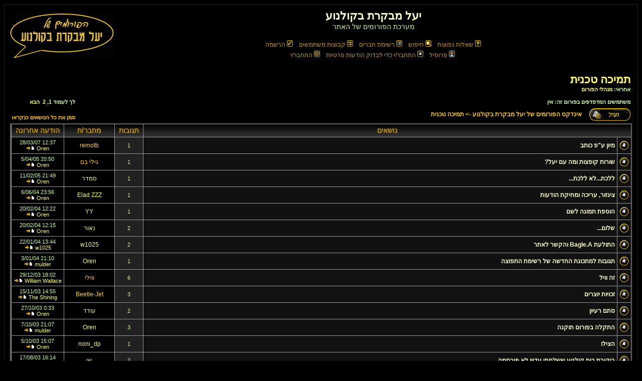

--- FILE ---
content_type: text/html
request_url: http://www.movies.israel.net/forumnew/viewforum.php?f=8&sid=2f9a5ab2ca074efeb7796547dad34186
body_size: 46082
content:
<!DOCTYPE HTML PUBLIC "-//W3C//DTD HTML 4.01 Transitional//EN">
<html dir="RTL">
<head>
<meta http-equiv="Content-Type" content="text/html; charset=WINDOWS-1255">
<meta http-equiv="Content-Style-Type" content="text/css">

<link rel="top" href="./index.php?sid=acb189f714e96f442897fabe88d711ca" title="אינדקס הפורומים של יעל מבקרת בקולנוע" />
<link rel="search" href="./search.php?sid=acb189f714e96f442897fabe88d711ca" title="חיפוש" />
<link rel="help" href="./faq.php?sid=acb189f714e96f442897fabe88d711ca" title="שאלות נפוצות" />
<link rel="author" href="./memberlist.php?sid=acb189f714e96f442897fabe88d711ca" title="רשימת חברים" />
<link rel="up" href="index.php?sid=acb189f714e96f442897fabe88d711ca" title="אינדקס הפורומים של יעל מבקרת בקולנוע" />

<title>יעל מבקרת בקולנוע :: ראה פורום - תמיכה טכנית</title>
<link rel="stylesheet" href="templates/subBlack/MySubBlack3.css" type="text/css" />
<script language="Javascript" type="text/javascript">
<!--
p=parent.frames.length;
if (p != 0) {parent.ct("יעל מבקרת בקולנוע :: ראה פורום - תמיכה טכנית");}
//-->
</script>

<style type="text/css">
<!--
TH         { background-image: url(templates/subBlack/images/cellpic3.gif) }
TD.cat      { background-image: url(templates/subBlack/images/cellpic1.gif) }
TD.rowpic   { background-image: url(templates/subBlack/images/cellpic2.jpg); background-repeat: repeat-y }
TD.catHead,TD.catSides,TD.catLeft,TD.catRight,TD.catBottom { background-image: url(templates/subBlack/images/cellpic1.gif) }
-->
</style>
</head>
<body bgcolor="#E5E5E5" text="#000000" link="#006699" vlink="#5493B4">

<a name="top"></a>

<table width="100%" cellspacing="0" cellpadding="10" border="0" align="center">
	<tr>
		<td class="bodyline"><table width="100%" cellspacing="0" cellpadding="0" border="0">
			<tr>
				<td align="center" width="100%" valign="middle"><span class="maintitle">יעל מבקרת בקולנוע</span><br /><span class="gen">מערכת הפורומים של האתר<br />&nbsp; </span>
				<table cellspacing="0" cellpadding="2" border="0">
					<tr>
						<td align="center" valign="top" nowrap="nowrap"><span class="mainmenu">&nbsp;<a href="faq.php?sid=acb189f714e96f442897fabe88d711ca" class="mainmenu"><img src="templates/subBlack/images/icon_mini_faq.gif" width="12" height="13" border="0" alt="שאלות נפוצות" hspace="3" />שאלות נפוצות</a></span><span class="mainmenu">&nbsp; &nbsp;<a href="search.php?sid=acb189f714e96f442897fabe88d711ca" class="mainmenu"><img src="templates/subBlack/images/icon_mini_search.gif" width="12" height="13" border="0" alt="חיפוש" hspace="3" />חיפוש</a>&nbsp; &nbsp;<a href="memberlist.php?sid=acb189f714e96f442897fabe88d711ca" class="mainmenu"><img src="templates/subBlack/images/icon_mini_members.gif" width="12" height="13" border="0" alt="רשימת חברים" hspace="3" />רשימת חברים</a>&nbsp; &nbsp;<a href="groupcp.php?sid=acb189f714e96f442897fabe88d711ca" class="mainmenu"><img src="templates/subBlack/images/icon_mini_groups.gif" width="12" height="13" border="0" alt="קבוצות משתמשים" hspace="3" />קבוצות משתמשים</a>&nbsp;
						&nbsp;<a href="profile.php?mode=register&amp;sid=acb189f714e96f442897fabe88d711ca" class="mainmenu"><img src="templates/subBlack/images/icon_mini_register.gif" width="12" height="13" border="0" alt="הרשמה" hspace="3" />הרשמה</a></span>&nbsp;
						</td>
					</tr>
					<tr>
						<td height="25" align="center" valign="top" nowrap="nowrap"><span class="mainmenu">&nbsp;<a href="profile.php?mode=editprofile&amp;sid=acb189f714e96f442897fabe88d711ca" class="mainmenu"><img src="templates/subBlack/images/icon_mini_profile.gif" width="12" height="13" border="0" alt="פרופיל" hspace="3" />פרופיל</a>&nbsp; &nbsp;<a href="privmsg.php?folder=inbox&amp;sid=acb189f714e96f442897fabe88d711ca" class="mainmenu"><img src="templates/subBlack/images/icon_mini_message.gif" width="12" height="13" border="0" alt="התחבר/י כדי לבדוק הודעות פרטיות" hspace="3" />התחבר/י כדי לבדוק הודעות פרטיות</a>&nbsp; &nbsp;<a href="login.php?sid=acb189f714e96f442897fabe88d711ca" class="mainmenu"><img src="templates/subBlack/images/icon_mini_login.gif" width="12" height="13" border="0" alt="התחבר/י" hspace="3" />התחבר/י</a>&nbsp;</span></td>
					</tr>
				</table></td>
				<td><a href="index.php?sid=acb189f714e96f442897fabe88d711ca"><img src="templates/subBlack/images/forumlogo.gif" border="0" alt="אינדקס הפורומים של יעל מבקרת בקולנוע" vspace="1" /></a></td>
			</tr>
		</table>

		<br />


<form method="post" action="viewforum.php?f=8&amp;start=0&amp;sid=acb189f714e96f442897fabe88d711ca">
  <table width="100%" cellspacing="2" cellpadding="2" border="0" align="center">
	<tr>
	  <td align="right" valign="bottom" colspan="2"><a class="maintitle" href="viewforum.php?f=8&amp;sid=acb189f714e96f442897fabe88d711ca">תמיכה טכנית</a><br /><span class="gensmall"><b>אחראי: <a href="groupcp.php?g=139&amp;sid=acb189f714e96f442897fabe88d711ca">מנהלי הפורום</a><br /><br />משתמשים המדפדפים בפורום זה: אין</b></span></td>
	  <td align="right" valign="bottom" nowrap="nowrap"><span class="gensmall"><b>לך לעמוד <b>1</b>, <a href="viewforum.php?f=8&amp;topicdays=0&amp;start=25&amp;sid=acb189f714e96f442897fabe88d711ca">2</a>&nbsp;&nbsp;<a href="viewforum.php?f=8&amp;topicdays=0&amp;start=25&amp;sid=acb189f714e96f442897fabe88d711ca">הבא</a></b></span></td>
	</tr>
	<tr>
	  <td align="right" valign="middle" width="50"><a href="posting.php?mode=newtopic&amp;f=8&amp;sid=acb189f714e96f442897fabe88d711ca"><img src="templates/subBlack/images/lang_hebrew/reply-locked.gif" border="0" alt="פורום זה נעול, אתה לא יכול לפרסם, להגיב או לערוך נושאים" /></a></td>
	  <td align="right" valign="middle" class="nav" width="100%"><span class="nav">&nbsp;&nbsp;&nbsp;<a href="index.php?sid=acb189f714e96f442897fabe88d711ca" class="nav">אינדקס הפורומים של יעל מבקרת בקולנוע</a> -> <a class="nav" href="viewforum.php?f=8&amp;sid=acb189f714e96f442897fabe88d711ca">תמיכה טכנית</a></span></td>
	  <td align="right" valign="bottom" class="nav" nowrap="nowrap"><span class="gensmall"><a href="viewforum.php?f=8&amp;mark=topics&amp;sid=acb189f714e96f442897fabe88d711ca" class="gensmall">סמן את כל הנושאים כנקראו</a></span></td>
	</tr>
  </table>

  <table border="0" cellpadding="4" cellspacing="1" width="100%" class="forumline">
	<tr>
	  <th colspan="2" align="center" height="25" class="thCornerL" nowrap="nowrap">&nbsp;נושאים&nbsp;</th>
	  <th width="50" align="center" class="thTop" nowrap="nowrap">&nbsp;תגובות&nbsp;</th>
	  <th width="100" align="center" class="thTop" nowrap="nowrap">&nbsp;מחבר/ת&nbsp;</th>
	<!--  <th width="50" align="center" class="thTop" nowrap="nowrap">&nbsp;צפיות&nbsp;</th> -->
	  <th align="center" class="thCornerR" nowrap="nowrap">&nbsp;הודעה אחרונה&nbsp;</th>
	</tr>
	<tr>
	  <td class="row1" align="center" valign="middle" width="20"><img src="templates/subBlack/images/folder.gif" width="19" height="18" alt="אין הודעות חדשות" title="אין הודעות חדשות" /></td>
	  <td class="row1" width="100%"><span class="topictitle"><a href="viewtopic.php?t=3996&amp;sid=acb189f714e96f442897fabe88d711ca" class="topictitle">מיון ע&quot;פ כותב</a></span><span class="gensmall"><br />
		</span></td>
	  <td class="row2" align="center" valign="middle"><span class="postdetails">1</span></td>
	  <td class="row3" align="center" valign="middle"><span class="name">remotb</span></td>
	<!--  <td class="row2" align="center" valign="middle"><span class="postdetails">27370</span></td> -->
	  <td class="row3Right" align="center" valign="middle" nowrap="nowrap"><span class="postdetails">12:37 28/03/07<br /><a href="profile.php?mode=viewprofile&amp;u=3&amp;sid=acb189f714e96f442897fabe88d711ca">Oren</a> <a href="viewtopic.php?p=16420&amp;sid=acb189f714e96f442897fabe88d711ca#16420"><img src="templates/subBlack/images/icon_latest_reply.gif" alt="צפה בהודעה האחרונה" title="צפה בהודעה האחרונה" border="0" /></a></span></td>
	</tr>
	<tr>
	  <td class="row1" align="center" valign="middle" width="20"><img src="templates/subBlack/images/folder.gif" width="19" height="18" alt="אין הודעות חדשות" title="אין הודעות חדשות" /></td>
	  <td class="row1" width="100%"><span class="topictitle"><a href="viewtopic.php?t=2677&amp;sid=acb189f714e96f442897fabe88d711ca" class="topictitle">שורות קופצות ומה עם יעל?</a></span><span class="gensmall"><br />
		</span></td>
	  <td class="row2" align="center" valign="middle"><span class="postdetails">1</span></td>
	  <td class="row3" align="center" valign="middle"><span class="name">גילי בם</span></td>
	<!--  <td class="row2" align="center" valign="middle"><span class="postdetails">12162</span></td> -->
	  <td class="row3Right" align="center" valign="middle" nowrap="nowrap"><span class="postdetails">20:50 5/04/05<br /><a href="profile.php?mode=viewprofile&amp;u=3&amp;sid=acb189f714e96f442897fabe88d711ca">Oren</a> <a href="viewtopic.php?p=13420&amp;sid=acb189f714e96f442897fabe88d711ca#13420"><img src="templates/subBlack/images/icon_latest_reply.gif" alt="צפה בהודעה האחרונה" title="צפה בהודעה האחרונה" border="0" /></a></span></td>
	</tr>
	<tr>
	  <td class="row1" align="center" valign="middle" width="20"><img src="templates/subBlack/images/folder.gif" width="19" height="18" alt="אין הודעות חדשות" title="אין הודעות חדשות" /></td>
	  <td class="row1" width="100%"><span class="topictitle"><a href="viewtopic.php?t=2570&amp;sid=acb189f714e96f442897fabe88d711ca" class="topictitle">ללכת...לא ללכת...</a></span><span class="gensmall"><br />
		</span></td>
	  <td class="row2" align="center" valign="middle"><span class="postdetails">1</span></td>
	  <td class="row3" align="center" valign="middle"><span class="name"><a href="profile.php?mode=viewprofile&amp;u=23&amp;sid=acb189f714e96f442897fabe88d711ca">סמדר</a></span></td>
	<!--  <td class="row2" align="center" valign="middle"><span class="postdetails">10618</span></td> -->
	  <td class="row3Right" align="center" valign="middle" nowrap="nowrap"><span class="postdetails">21:49 11/02/05<br /><a href="profile.php?mode=viewprofile&amp;u=3&amp;sid=acb189f714e96f442897fabe88d711ca">Oren</a> <a href="viewtopic.php?p=13134&amp;sid=acb189f714e96f442897fabe88d711ca#13134"><img src="templates/subBlack/images/icon_latest_reply.gif" alt="צפה בהודעה האחרונה" title="צפה בהודעה האחרונה" border="0" /></a></span></td>
	</tr>
	<tr>
	  <td class="row1" align="center" valign="middle" width="20"><img src="templates/subBlack/images/folder.gif" width="19" height="18" alt="אין הודעות חדשות" title="אין הודעות חדשות" /></td>
	  <td class="row1" width="100%"><span class="topictitle"><a href="viewtopic.php?t=2088&amp;sid=acb189f714e96f442897fabe88d711ca" class="topictitle">צינזור, עריכה ומחיקת הודעות</a></span><span class="gensmall"><br />
		</span></td>
	  <td class="row2" align="center" valign="middle"><span class="postdetails">1</span></td>
	  <td class="row3" align="center" valign="middle"><span class="name"><a href="profile.php?mode=viewprofile&amp;u=253&amp;sid=acb189f714e96f442897fabe88d711ca">Elad ZZZ</a></span></td>
	<!--  <td class="row2" align="center" valign="middle"><span class="postdetails">10698</span></td> -->
	  <td class="row3Right" align="center" valign="middle" nowrap="nowrap"><span class="postdetails">23:56 6/06/04<br /><a href="profile.php?mode=viewprofile&amp;u=3&amp;sid=acb189f714e96f442897fabe88d711ca">Oren</a> <a href="viewtopic.php?p=11666&amp;sid=acb189f714e96f442897fabe88d711ca#11666"><img src="templates/subBlack/images/icon_latest_reply.gif" alt="צפה בהודעה האחרונה" title="צפה בהודעה האחרונה" border="0" /></a></span></td>
	</tr>
	<tr>
	  <td class="row1" align="center" valign="middle" width="20"><img src="templates/subBlack/images/folder.gif" width="19" height="18" alt="אין הודעות חדשות" title="אין הודעות חדשות" /></td>
	  <td class="row1" width="100%"><span class="topictitle"><a href="viewtopic.php?t=1838&amp;sid=acb189f714e96f442897fabe88d711ca" class="topictitle">הוספת תמונה לשם</a></span><span class="gensmall"><br />
		</span></td>
	  <td class="row2" align="center" valign="middle"><span class="postdetails">1</span></td>
	  <td class="row3" align="center" valign="middle"><span class="name"><a href="profile.php?mode=viewprofile&amp;u=268&amp;sid=acb189f714e96f442897fabe88d711ca">YY</a></span></td>
	<!--  <td class="row2" align="center" valign="middle"><span class="postdetails">11076</span></td> -->
	  <td class="row3Right" align="center" valign="middle" nowrap="nowrap"><span class="postdetails">12:22 20/02/04<br /><a href="profile.php?mode=viewprofile&amp;u=3&amp;sid=acb189f714e96f442897fabe88d711ca">Oren</a> <a href="viewtopic.php?p=10502&amp;sid=acb189f714e96f442897fabe88d711ca#10502"><img src="templates/subBlack/images/icon_latest_reply.gif" alt="צפה בהודעה האחרונה" title="צפה בהודעה האחרונה" border="0" /></a></span></td>
	</tr>
	<tr>
	  <td class="row1" align="center" valign="middle" width="20"><img src="templates/subBlack/images/folder.gif" width="19" height="18" alt="אין הודעות חדשות" title="אין הודעות חדשות" /></td>
	  <td class="row1" width="100%"><span class="topictitle"><a href="viewtopic.php?t=1847&amp;sid=acb189f714e96f442897fabe88d711ca" class="topictitle">שלום...</a></span><span class="gensmall"><br />
		</span></td>
	  <td class="row2" align="center" valign="middle"><span class="postdetails">2</span></td>
	  <td class="row3" align="center" valign="middle"><span class="name"><a href="profile.php?mode=viewprofile&amp;u=213&amp;sid=acb189f714e96f442897fabe88d711ca">נאור</a></span></td>
	<!--  <td class="row2" align="center" valign="middle"><span class="postdetails">12776</span></td> -->
	  <td class="row3Right" align="center" valign="middle" nowrap="nowrap"><span class="postdetails">12:15 20/02/04<br /><a href="profile.php?mode=viewprofile&amp;u=3&amp;sid=acb189f714e96f442897fabe88d711ca">Oren</a> <a href="viewtopic.php?p=10501&amp;sid=acb189f714e96f442897fabe88d711ca#10501"><img src="templates/subBlack/images/icon_latest_reply.gif" alt="צפה בהודעה האחרונה" title="צפה בהודעה האחרונה" border="0" /></a></span></td>
	</tr>
	<tr>
	  <td class="row1" align="center" valign="middle" width="20"><img src="templates/subBlack/images/folder.gif" width="19" height="18" alt="אין הודעות חדשות" title="אין הודעות חדשות" /></td>
	  <td class="row1" width="100%"><span class="topictitle"><a href="viewtopic.php?t=1768&amp;sid=acb189f714e96f442897fabe88d711ca" class="topictitle">התולעת Bagle.A והקשר לאתר</a></span><span class="gensmall"><br />
		</span></td>
	  <td class="row2" align="center" valign="middle"><span class="postdetails">2</span></td>
	  <td class="row3" align="center" valign="middle"><span class="name"><a href="profile.php?mode=viewprofile&amp;u=6&amp;sid=acb189f714e96f442897fabe88d711ca">w1025</a></span></td>
	<!--  <td class="row2" align="center" valign="middle"><span class="postdetails">13477</span></td> -->
	  <td class="row3Right" align="center" valign="middle" nowrap="nowrap"><span class="postdetails">13:44 22/01/04<br /><a href="profile.php?mode=viewprofile&amp;u=6&amp;sid=acb189f714e96f442897fabe88d711ca">w1025</a> <a href="viewtopic.php?p=10094&amp;sid=acb189f714e96f442897fabe88d711ca#10094"><img src="templates/subBlack/images/icon_latest_reply.gif" alt="צפה בהודעה האחרונה" title="צפה בהודעה האחרונה" border="0" /></a></span></td>
	</tr>
	<tr>
	  <td class="row1" align="center" valign="middle" width="20"><img src="templates/subBlack/images/folder.gif" width="19" height="18" alt="אין הודעות חדשות" title="אין הודעות חדשות" /></td>
	  <td class="row1" width="100%"><span class="topictitle"><a href="viewtopic.php?t=1723&amp;sid=acb189f714e96f442897fabe88d711ca" class="topictitle">תגובות למתכונת החדשה של רשימת התפוצה</a></span><span class="gensmall"><br />
		</span></td>
	  <td class="row2" align="center" valign="middle"><span class="postdetails">1</span></td>
	  <td class="row3" align="center" valign="middle"><span class="name"><a href="profile.php?mode=viewprofile&amp;u=3&amp;sid=acb189f714e96f442897fabe88d711ca">Oren</a></span></td>
	<!--  <td class="row2" align="center" valign="middle"><span class="postdetails">10645</span></td> -->
	  <td class="row3Right" align="center" valign="middle" nowrap="nowrap"><span class="postdetails">21:10 3/01/04<br /><a href="profile.php?mode=viewprofile&amp;u=10&amp;sid=acb189f714e96f442897fabe88d711ca">mulder</a> <a href="viewtopic.php?p=9869&amp;sid=acb189f714e96f442897fabe88d711ca#9869"><img src="templates/subBlack/images/icon_latest_reply.gif" alt="צפה בהודעה האחרונה" title="צפה בהודעה האחרונה" border="0" /></a></span></td>
	</tr>
	<tr>
	  <td class="row1" align="center" valign="middle" width="20"><img src="templates/subBlack/images/folder.gif" width="19" height="18" alt="אין הודעות חדשות" title="אין הודעות חדשות" /></td>
	  <td class="row1" width="100%"><span class="topictitle"><a href="viewtopic.php?t=1684&amp;sid=acb189f714e96f442897fabe88d711ca" class="topictitle">זה וויל</a></span><span class="gensmall"><br />
		</span></td>
	  <td class="row2" align="center" valign="middle"><span class="postdetails">6</span></td>
	  <td class="row3" align="center" valign="middle"><span class="name">ווילי</span></td>
	<!--  <td class="row2" align="center" valign="middle"><span class="postdetails">18931</span></td> -->
	  <td class="row3Right" align="center" valign="middle" nowrap="nowrap"><span class="postdetails">18:02 29/12/03<br /><a href="profile.php?mode=viewprofile&amp;u=133&amp;sid=acb189f714e96f442897fabe88d711ca">William Wallace</a> <a href="viewtopic.php?p=9771&amp;sid=acb189f714e96f442897fabe88d711ca#9771"><img src="templates/subBlack/images/icon_latest_reply.gif" alt="צפה בהודעה האחרונה" title="צפה בהודעה האחרונה" border="0" /></a></span></td>
	</tr>
	<tr>
	  <td class="row1" align="center" valign="middle" width="20"><img src="templates/subBlack/images/folder.gif" width="19" height="18" alt="אין הודעות חדשות" title="אין הודעות חדשות" /></td>
	  <td class="row1" width="100%"><span class="topictitle"><a href="viewtopic.php?t=1588&amp;sid=acb189f714e96f442897fabe88d711ca" class="topictitle">זכויות יוצרים</a></span><span class="gensmall"><br />
		</span></td>
	  <td class="row2" align="center" valign="middle"><span class="postdetails">3</span></td>
	  <td class="row3" align="center" valign="middle"><span class="name">Beetle-Jet</span></td>
	<!--  <td class="row2" align="center" valign="middle"><span class="postdetails">13841</span></td> -->
	  <td class="row3Right" align="center" valign="middle" nowrap="nowrap"><span class="postdetails">14:55 15/11/03<br /><a href="profile.php?mode=viewprofile&amp;u=226&amp;sid=acb189f714e96f442897fabe88d711ca">The Shining</a> <a href="viewtopic.php?p=9070&amp;sid=acb189f714e96f442897fabe88d711ca#9070"><img src="templates/subBlack/images/icon_latest_reply.gif" alt="צפה בהודעה האחרונה" title="צפה בהודעה האחרונה" border="0" /></a></span></td>
	</tr>
	<tr>
	  <td class="row1" align="center" valign="middle" width="20"><img src="templates/subBlack/images/folder.gif" width="19" height="18" alt="אין הודעות חדשות" title="אין הודעות חדשות" /></td>
	  <td class="row1" width="100%"><span class="topictitle"><a href="viewtopic.php?t=1543&amp;sid=acb189f714e96f442897fabe88d711ca" class="topictitle">סתם רעיון</a></span><span class="gensmall"><br />
		</span></td>
	  <td class="row2" align="center" valign="middle"><span class="postdetails">2</span></td>
	  <td class="row3" align="center" valign="middle"><span class="name"><a href="profile.php?mode=viewprofile&amp;u=14&amp;sid=acb189f714e96f442897fabe88d711ca">עודד</a></span></td>
	<!--  <td class="row2" align="center" valign="middle"><span class="postdetails">12205</span></td> -->
	  <td class="row3Right" align="center" valign="middle" nowrap="nowrap"><span class="postdetails">0:33 27/10/03<br /><a href="profile.php?mode=viewprofile&amp;u=3&amp;sid=acb189f714e96f442897fabe88d711ca">Oren</a> <a href="viewtopic.php?p=8804&amp;sid=acb189f714e96f442897fabe88d711ca#8804"><img src="templates/subBlack/images/icon_latest_reply.gif" alt="צפה בהודעה האחרונה" title="צפה בהודעה האחרונה" border="0" /></a></span></td>
	</tr>
	<tr>
	  <td class="row1" align="center" valign="middle" width="20"><img src="templates/subBlack/images/folder.gif" width="19" height="18" alt="אין הודעות חדשות" title="אין הודעות חדשות" /></td>
	  <td class="row1" width="100%"><span class="topictitle"><a href="viewtopic.php?t=1481&amp;sid=acb189f714e96f442897fabe88d711ca" class="topictitle">התקלה בפורום תוקנה</a></span><span class="gensmall"><br />
		</span></td>
	  <td class="row2" align="center" valign="middle"><span class="postdetails">3</span></td>
	  <td class="row3" align="center" valign="middle"><span class="name"><a href="profile.php?mode=viewprofile&amp;u=3&amp;sid=acb189f714e96f442897fabe88d711ca">Oren</a></span></td>
	<!--  <td class="row2" align="center" valign="middle"><span class="postdetails">13389</span></td> -->
	  <td class="row3Right" align="center" valign="middle" nowrap="nowrap"><span class="postdetails">21:07 7/10/03<br /><a href="profile.php?mode=viewprofile&amp;u=10&amp;sid=acb189f714e96f442897fabe88d711ca">mulder</a> <a href="viewtopic.php?p=8509&amp;sid=acb189f714e96f442897fabe88d711ca#8509"><img src="templates/subBlack/images/icon_latest_reply.gif" alt="צפה בהודעה האחרונה" title="צפה בהודעה האחרונה" border="0" /></a></span></td>
	</tr>
	<tr>
	  <td class="row1" align="center" valign="middle" width="20"><img src="templates/subBlack/images/folder.gif" width="19" height="18" alt="אין הודעות חדשות" title="אין הודעות חדשות" /></td>
	  <td class="row1" width="100%"><span class="topictitle"><a href="viewtopic.php?t=1379&amp;sid=acb189f714e96f442897fabe88d711ca" class="topictitle">הצילו</a></span><span class="gensmall"><br />
		</span></td>
	  <td class="row2" align="center" valign="middle"><span class="postdetails">1</span></td>
	  <td class="row3" align="center" valign="middle"><span class="name"><a href="profile.php?mode=viewprofile&amp;u=191&amp;sid=acb189f714e96f442897fabe88d711ca">noni_dp</a></span></td>
	<!--  <td class="row2" align="center" valign="middle"><span class="postdetails">9824</span></td> -->
	  <td class="row3Right" align="center" valign="middle" nowrap="nowrap"><span class="postdetails">15:07 5/10/03<br /><a href="profile.php?mode=viewprofile&amp;u=3&amp;sid=acb189f714e96f442897fabe88d711ca">Oren</a> <a href="viewtopic.php?p=8465&amp;sid=acb189f714e96f442897fabe88d711ca#8465"><img src="templates/subBlack/images/icon_latest_reply.gif" alt="צפה בהודעה האחרונה" title="צפה בהודעה האחרונה" border="0" /></a></span></td>
	</tr>
	<tr>
	  <td class="row1" align="center" valign="middle" width="20"><img src="templates/subBlack/images/folder.gif" width="19" height="18" alt="אין הודעות חדשות" title="אין הודעות חדשות" /></td>
	  <td class="row1" width="100%"><span class="topictitle"><a href="viewtopic.php?t=32&amp;sid=acb189f714e96f442897fabe88d711ca" class="topictitle">ביקורת בית קולנוע ששלחתי עדיין לא פורסמה</a></span><span class="gensmall"><br />
		</span></td>
	  <td class="row2" align="center" valign="middle"><span class="postdetails">2</span></td>
	  <td class="row3" align="center" valign="middle"><span class="name"><a href="profile.php?mode=viewprofile&amp;u=9&amp;sid=acb189f714e96f442897fabe88d711ca">שי</a></span></td>
	<!--  <td class="row2" align="center" valign="middle"><span class="postdetails">11912</span></td> -->
	  <td class="row3Right" align="center" valign="middle" nowrap="nowrap"><span class="postdetails">16:14 17/08/03<br /><a href="profile.php?mode=viewprofile&amp;u=213&amp;sid=acb189f714e96f442897fabe88d711ca">נאור</a> <a href="viewtopic.php?p=7753&amp;sid=acb189f714e96f442897fabe88d711ca#7753"><img src="templates/subBlack/images/icon_latest_reply.gif" alt="צפה בהודעה האחרונה" title="צפה בהודעה האחרונה" border="0" /></a></span></td>
	</tr>
	<tr>
	  <td class="row1" align="center" valign="middle" width="20"><img src="templates/subBlack/images/folder.gif" width="19" height="18" alt="אין הודעות חדשות" title="אין הודעות חדשות" /></td>
	  <td class="row1" width="100%"><span class="topictitle"><a href="viewtopic.php?t=1051&amp;sid=acb189f714e96f442897fabe88d711ca" class="topictitle">בעיה במספר ההודעות</a></span><span class="gensmall"><br />
		</span></td>
	  <td class="row2" align="center" valign="middle"><span class="postdetails">2</span></td>
	  <td class="row3" align="center" valign="middle"><span class="name"><a href="profile.php?mode=viewprofile&amp;u=162&amp;sid=acb189f714e96f442897fabe88d711ca">ארגורן</a></span></td>
	<!--  <td class="row2" align="center" valign="middle"><span class="postdetails">11539</span></td> -->
	  <td class="row3Right" align="center" valign="middle" nowrap="nowrap"><span class="postdetails">23:37 30/04/03<br /><a href="profile.php?mode=viewprofile&amp;u=162&amp;sid=acb189f714e96f442897fabe88d711ca">ארגורן</a> <a href="viewtopic.php?p=5380&amp;sid=acb189f714e96f442897fabe88d711ca#5380"><img src="templates/subBlack/images/icon_latest_reply.gif" alt="צפה בהודעה האחרונה" title="צפה בהודעה האחרונה" border="0" /></a></span></td>
	</tr>
	<tr>
	  <td class="row1" align="center" valign="middle" width="20"><img src="templates/subBlack/images/folder.gif" width="19" height="18" alt="אין הודעות חדשות" title="אין הודעות חדשות" /></td>
	  <td class="row1" width="100%"><span class="topictitle"><a href="viewtopic.php?t=812&amp;sid=acb189f714e96f442897fabe88d711ca" class="topictitle">בעיה ברשימת התפוצה של האתר?</a></span><span class="gensmall"><br />
		</span></td>
	  <td class="row2" align="center" valign="middle"><span class="postdetails">9</span></td>
	  <td class="row3" align="center" valign="middle"><span class="name"><a href="profile.php?mode=viewprofile&amp;u=7&amp;sid=acb189f714e96f442897fabe88d711ca">צבי</a></span></td>
	<!--  <td class="row2" align="center" valign="middle"><span class="postdetails">26354</span></td> -->
	  <td class="row3Right" align="center" valign="middle" nowrap="nowrap"><span class="postdetails">10:09 27/04/03<br /><a href="profile.php?mode=viewprofile&amp;u=3&amp;sid=acb189f714e96f442897fabe88d711ca">Oren</a> <a href="viewtopic.php?p=5242&amp;sid=acb189f714e96f442897fabe88d711ca#5242"><img src="templates/subBlack/images/icon_latest_reply.gif" alt="צפה בהודעה האחרונה" title="צפה בהודעה האחרונה" border="0" /></a></span></td>
	</tr>
	<tr>
	  <td class="row1" align="center" valign="middle" width="20"><img src="templates/subBlack/images/folder.gif" width="19" height="18" alt="אין הודעות חדשות" title="אין הודעות חדשות" /></td>
	  <td class="row1" width="100%"><span class="topictitle"><a href="viewtopic.php?t=1025&amp;sid=acb189f714e96f442897fabe88d711ca" class="topictitle">חיפוש</a></span><span class="gensmall"><br />
		</span></td>
	  <td class="row2" align="center" valign="middle"><span class="postdetails">3</span></td>
	  <td class="row3" align="center" valign="middle"><span class="name"><a href="profile.php?mode=viewprofile&amp;u=10&amp;sid=acb189f714e96f442897fabe88d711ca">mulder</a></span></td>
	<!--  <td class="row2" align="center" valign="middle"><span class="postdetails">14067</span></td> -->
	  <td class="row3Right" align="center" valign="middle" nowrap="nowrap"><span class="postdetails">16:04 24/04/03<br /><a href="profile.php?mode=viewprofile&amp;u=10&amp;sid=acb189f714e96f442897fabe88d711ca">mulder</a> <a href="viewtopic.php?p=5138&amp;sid=acb189f714e96f442897fabe88d711ca#5138"><img src="templates/subBlack/images/icon_latest_reply.gif" alt="צפה בהודעה האחרונה" title="צפה בהודעה האחרונה" border="0" /></a></span></td>
	</tr>
	<tr>
	  <td class="row1" align="center" valign="middle" width="20"><img src="templates/subBlack/images/folder.gif" width="19" height="18" alt="אין הודעות חדשות" title="אין הודעות חדשות" /></td>
	  <td class="row1" width="100%"><span class="topictitle"><a href="viewtopic.php?t=1007&amp;sid=acb189f714e96f442897fabe88d711ca" class="topictitle">מה זאת אומרת &quot;החשבון שלך נוצר&quot;, כשנרשמתי כחבר פורו</a></span><span class="gensmall"><br />
		</span></td>
	  <td class="row2" align="center" valign="middle"><span class="postdetails">2</span></td>
	  <td class="row3" align="center" valign="middle"><span class="name">Daredevil</span></td>
	<!--  <td class="row2" align="center" valign="middle"><span class="postdetails">11896</span></td> -->
	  <td class="row3Right" align="center" valign="middle" nowrap="nowrap"><span class="postdetails">16:37 19/04/03<br /><a href="profile.php?mode=viewprofile&amp;u=3&amp;sid=acb189f714e96f442897fabe88d711ca">Oren</a> <a href="viewtopic.php?p=4989&amp;sid=acb189f714e96f442897fabe88d711ca#4989"><img src="templates/subBlack/images/icon_latest_reply.gif" alt="צפה בהודעה האחרונה" title="צפה בהודעה האחרונה" border="0" /></a></span></td>
	</tr>
	<tr>
	  <td class="row1" align="center" valign="middle" width="20"><img src="templates/subBlack/images/folder.gif" width="19" height="18" alt="אין הודעות חדשות" title="אין הודעות חדשות" /></td>
	  <td class="row1" width="100%"><span class="topictitle"><a href="viewtopic.php?t=929&amp;sid=acb189f714e96f442897fabe88d711ca" class="topictitle">שעון קייץ</a></span><span class="gensmall"><br />
		</span></td>
	  <td class="row2" align="center" valign="middle"><span class="postdetails">3</span></td>
	  <td class="row3" align="center" valign="middle"><span class="name"><a href="profile.php?mode=viewprofile&amp;u=3&amp;sid=acb189f714e96f442897fabe88d711ca">Oren</a></span></td>
	<!--  <td class="row2" align="center" valign="middle"><span class="postdetails">14719</span></td> -->
	  <td class="row3Right" align="center" valign="middle" nowrap="nowrap"><span class="postdetails">10:39 8/04/03<br /><a href="profile.php?mode=viewprofile&amp;u=9&amp;sid=acb189f714e96f442897fabe88d711ca">שי</a> <a href="viewtopic.php?p=4731&amp;sid=acb189f714e96f442897fabe88d711ca#4731"><img src="templates/subBlack/images/icon_latest_reply.gif" alt="צפה בהודעה האחרונה" title="צפה בהודעה האחרונה" border="0" /></a></span></td>
	</tr>
	<tr>
	  <td class="row1" align="center" valign="middle" width="20"><img src="templates/subBlack/images/folder.gif" width="19" height="18" alt="אין הודעות חדשות" title="אין הודעות חדשות" /></td>
	  <td class="row1" width="100%"><span class="topictitle"><a href="viewtopic.php?t=803&amp;sid=acb189f714e96f442897fabe88d711ca" class="topictitle">בעיה בתצוגת הפורומים</a></span><span class="gensmall"><br />
		</span></td>
	  <td class="row2" align="center" valign="middle"><span class="postdetails">10</span></td>
	  <td class="row3" align="center" valign="middle"><span class="name"><a href="profile.php?mode=viewprofile&amp;u=10&amp;sid=acb189f714e96f442897fabe88d711ca">mulder</a></span></td>
	<!--  <td class="row2" align="center" valign="middle"><span class="postdetails">29271</span></td> -->
	  <td class="row3Right" align="center" valign="middle" nowrap="nowrap"><span class="postdetails">1:45 23/02/03<br /><a href="profile.php?mode=viewprofile&amp;u=3&amp;sid=acb189f714e96f442897fabe88d711ca">Oren</a> <a href="viewtopic.php?p=3574&amp;sid=acb189f714e96f442897fabe88d711ca#3574"><img src="templates/subBlack/images/icon_latest_reply.gif" alt="צפה בהודעה האחרונה" title="צפה בהודעה האחרונה" border="0" /></a></span></td>
	</tr>
	<tr>
	  <td class="row1" align="center" valign="middle" width="20"><img src="templates/subBlack/images/folder.gif" width="19" height="18" alt="אין הודעות חדשות" title="אין הודעות חדשות" /></td>
	  <td class="row1" width="100%"><span class="topictitle"><a href="viewtopic.php?t=663&amp;sid=acb189f714e96f442897fabe88d711ca" class="topictitle">הפורום עבר שידרוג</a></span><span class="gensmall"><br />
		</span></td>
	  <td class="row2" align="center" valign="middle"><span class="postdetails">8</span></td>
	  <td class="row3" align="center" valign="middle"><span class="name"><a href="profile.php?mode=viewprofile&amp;u=3&amp;sid=acb189f714e96f442897fabe88d711ca">Oren</a></span></td>
	<!--  <td class="row2" align="center" valign="middle"><span class="postdetails">27864</span></td> -->
	  <td class="row3Right" align="center" valign="middle" nowrap="nowrap"><span class="postdetails">22:07 26/01/03<br /><a href="profile.php?mode=viewprofile&amp;u=2&amp;sid=acb189f714e96f442897fabe88d711ca">יעל</a> <a href="viewtopic.php?p=2901&amp;sid=acb189f714e96f442897fabe88d711ca#2901"><img src="templates/subBlack/images/icon_latest_reply.gif" alt="צפה בהודעה האחרונה" title="צפה בהודעה האחרונה" border="0" /></a></span></td>
	</tr>
	<tr>
	  <td class="row1" align="center" valign="middle" width="20"><img src="templates/subBlack/images/folder.gif" width="19" height="18" alt="אין הודעות חדשות" title="אין הודעות חדשות" /></td>
	  <td class="row1" width="100%"><span class="topictitle"><a href="viewtopic.php?t=661&amp;sid=acb189f714e96f442897fabe88d711ca" class="topictitle">הפורום שודרג - שופרה יכולת פרסום ההודעות</a></span><span class="gensmall"><br />
		</span></td>
	  <td class="row2" align="center" valign="middle"><span class="postdetails">7</span></td>
	  <td class="row3" align="center" valign="middle"><span class="name"><a href="profile.php?mode=viewprofile&amp;u=3&amp;sid=acb189f714e96f442897fabe88d711ca">Oren</a></span></td>
	<!--  <td class="row2" align="center" valign="middle"><span class="postdetails">22358</span></td> -->
	  <td class="row3Right" align="center" valign="middle" nowrap="nowrap"><span class="postdetails">21:13 20/01/03<br /><a href="profile.php?mode=viewprofile&amp;u=3&amp;sid=acb189f714e96f442897fabe88d711ca">Oren</a> <a href="viewtopic.php?p=2728&amp;sid=acb189f714e96f442897fabe88d711ca#2728"><img src="templates/subBlack/images/icon_latest_reply.gif" alt="צפה בהודעה האחרונה" title="צפה בהודעה האחרונה" border="0" /></a></span></td>
	</tr>
	<tr>
	  <td class="row1" align="center" valign="middle" width="20"><img src="templates/subBlack/images/folder.gif" width="19" height="18" alt="אין הודעות חדשות" title="אין הודעות חדשות" /></td>
	  <td class="row1" width="100%"><span class="topictitle"><a href="viewtopic.php?t=671&amp;sid=acb189f714e96f442897fabe88d711ca" class="topictitle">ברכות על הפורום המדהים!!!</a></span><span class="gensmall"><br />
		</span></td>
	  <td class="row2" align="center" valign="middle"><span class="postdetails">6</span></td>
	  <td class="row3" align="center" valign="middle"><span class="name"><a href="profile.php?mode=viewprofile&amp;u=9&amp;sid=acb189f714e96f442897fabe88d711ca">שי</a></span></td>
	<!--  <td class="row2" align="center" valign="middle"><span class="postdetails">17911</span></td> -->
	  <td class="row3Right" align="center" valign="middle" nowrap="nowrap"><span class="postdetails">15:11 19/01/03<br /><a href="profile.php?mode=viewprofile&amp;u=9&amp;sid=acb189f714e96f442897fabe88d711ca">שי</a> <a href="viewtopic.php?p=2654&amp;sid=acb189f714e96f442897fabe88d711ca#2654"><img src="templates/subBlack/images/icon_latest_reply.gif" alt="צפה בהודעה האחרונה" title="צפה בהודעה האחרונה" border="0" /></a></span></td>
	</tr>
	<tr>
	  <td class="row1" align="center" valign="middle" width="20"><img src="templates/subBlack/images/folder_lock.gif" width="19" height="18" alt="נושא זה נעול ואתה לא יכול לערוך הודעות או להגיב" title="נושא זה נעול ואתה לא יכול לערוך הודעות או להגיב" /></td>
	  <td class="row1" width="100%"><span class="topictitle"><a href="viewtopic.php?t=487&amp;sid=acb189f714e96f442897fabe88d711ca" class="topictitle">DVD multy zone</a></span><span class="gensmall"><br />
		</span></td>
	  <td class="row2" align="center" valign="middle"><span class="postdetails">1</span></td>
	  <td class="row3" align="center" valign="middle"><span class="name">אורח</span></td>
	<!--  <td class="row2" align="center" valign="middle"><span class="postdetails">10435</span></td> -->
	  <td class="row3Right" align="center" valign="middle" nowrap="nowrap"><span class="postdetails">15:58 26/11/02<br /><a href="profile.php?mode=viewprofile&amp;u=3&amp;sid=acb189f714e96f442897fabe88d711ca">Oren</a> <a href="viewtopic.php?p=1842&amp;sid=acb189f714e96f442897fabe88d711ca#1842"><img src="templates/subBlack/images/icon_latest_reply.gif" alt="צפה בהודעה האחרונה" title="צפה בהודעה האחרונה" border="0" /></a></span></td>
	</tr>
	<tr>
	  <td class="row1" align="center" valign="middle" width="20"><img src="templates/subBlack/images/folder.gif" width="19" height="18" alt="אין הודעות חדשות" title="אין הודעות חדשות" /></td>
	  <td class="row1" width="100%"><span class="topictitle"><a href="viewtopic.php?t=471&amp;sid=acb189f714e96f442897fabe88d711ca" class="topictitle">עזרה בשיחזור קבצים - לא קשור לקולנוע</a></span><span class="gensmall"><br />
		</span></td>
	  <td class="row2" align="center" valign="middle"><span class="postdetails">10</span></td>
	  <td class="row3" align="center" valign="middle"><span class="name"><a href="profile.php?mode=viewprofile&amp;u=30&amp;sid=acb189f714e96f442897fabe88d711ca">Oren the Snark</a></span></td>
	<!--  <td class="row2" align="center" valign="middle"><span class="postdetails">24788</span></td> -->
	  <td class="row3Right" align="center" valign="middle" nowrap="nowrap"><span class="postdetails">12:42 20/11/02<br /><a href="profile.php?mode=viewprofile&amp;u=10&amp;sid=acb189f714e96f442897fabe88d711ca">mulder</a> <a href="viewtopic.php?p=1799&amp;sid=acb189f714e96f442897fabe88d711ca#1799"><img src="templates/subBlack/images/icon_latest_reply.gif" alt="צפה בהודעה האחרונה" title="צפה בהודעה האחרונה" border="0" /></a></span></td>
	</tr>
	<tr>
	  <td class="catBottom" align="center" valign="middle" colspan="6" height="28"><span class="genmed">הצג נושאים מלפני:&nbsp;<select name="topicdays"><option value="0" selected="selected">כל הנושאים</option><option value="1">יום אחד</option><option value="7">7 ימים</option><option value="14">שבועיים</option><option value="30">חודש אחד</option><option value="90">3 חודשים</option><option value="180">6 חודשים</option><option value="364">שנה אחת</option></select>&nbsp;
		<input type="submit" class="liteoption" value="לך" name="submit" />
		</span></td>
	</tr>
  </table>

  <table width="100%" cellspacing="2" border="0" align="center" cellpadding="2">
	<tr>
	  <td align="right" valign="middle" width="50"><a href="posting.php?mode=newtopic&amp;f=8&amp;sid=acb189f714e96f442897fabe88d711ca"><img src="templates/subBlack/images/lang_hebrew/reply-locked.gif" border="0" alt="פורום זה נעול, אתה לא יכול לפרסם, להגיב או לערוך נושאים" /></a></td>
	  <td align="right" valign="middle" width="100%"><span class="nav">&nbsp;&nbsp;&nbsp;<a href="index.php?sid=acb189f714e96f442897fabe88d711ca" class="nav">אינדקס הפורומים של יעל מבקרת בקולנוע</a> -> <a class="nav" href="viewforum.php?f=8&amp;sid=acb189f714e96f442897fabe88d711ca">תמיכה טכנית</a></span></td>
	  <td align="right" valign="middle" nowrap="nowrap"><span class="gensmall">כל הזמנים הם GMT +2 (שעון ישראל)</span><br /><span class="nav">לך לעמוד <b>1</b>, <a href="viewforum.php?f=8&amp;topicdays=0&amp;start=25&amp;sid=acb189f714e96f442897fabe88d711ca">2</a>&nbsp;&nbsp;<a href="viewforum.php?f=8&amp;topicdays=0&amp;start=25&amp;sid=acb189f714e96f442897fabe88d711ca">הבא</a></span>
		</td>
	</tr>
	<tr>
	  <td align="left" colspan="3"><span class="nav">עמוד <b>1</b> מתוך <b>2</b></span></td>
	</tr>
  </table>
</form>

<table width="100%" border="0" cellspacing="0" cellpadding="0">
  <tr>
	<td align="right">
<form method="get" name="jumpbox" action="viewforum.php?sid=acb189f714e96f442897fabe88d711ca" onSubmit="if(document.jumpbox.f.value == -1){return false;}"><table cellspacing="0" cellpadding="0" border="0">
	<tr>
		<td nowrap="nowrap"><span class="gensmall">קפוץ אל:&nbsp;<select name="f" onchange="if(this.options[this.selectedIndex].value != -1){ forms['jumpbox'].submit() }"><option value="-1">בחר פורום</option><option value="-1">&nbsp;</option><option value="-1">פורומי קולנוע</option><option value="-1">----------------</option><option value="5">חדשות קולנוע</option><option value="7">דיוני קולנוע</option><option value="-1">&nbsp;</option><option value="-1">כללי</option><option value="-1">----------------</option><option value="4">מה שמסביב</option><option value="8">תמיכה טכנית</option></select><input type="hidden" name="sid" value="acb189f714e96f442897fabe88d711ca" />&nbsp;<input type="submit" value="לך" class="liteoption" /></span></td>
	</tr>
</table></form>

</td>
  </tr>
</table>

<table width="100%" cellspacing="0" border="0" align="center" cellpadding="0">
	<tr>
		<td align="right" valign="top"><table cellspacing="3" cellpadding="0" border="0">
			<tr>
				<td width="20" align="left"><img src="templates/subBlack/images/folder_new.gif" alt="הודעות חדשות" width="19" height="18" /></td>
				<td class="gensmall">הודעות חדשות</td>
				<td>&nbsp;&nbsp;</td>
				<td width="20" align="center"><img src="templates/subBlack/images/folder.gif" alt="אין הודעות חדשות" width="19" height="18" /></td>
				<td class="gensmall">אין הודעות חדשות</td>
				<td>&nbsp;&nbsp;</td>
				<td width="20" align="center"><img src="templates/subBlack/images/folder_announce.gif" alt="הכרזה" width="19" height="18" /></td>
				<td class="gensmall">הכרזה</td>
			</tr>
			<tr>
				<td width="20" align="center"><img src="templates/subBlack/images/folder_new_hot.gif" alt="יש הודעות חדשות [ פופולארי ]" width="19" height="18" /></td>
				<td class="gensmall">יש הודעות חדשות [ פופולארי ]</td>
				<td>&nbsp;&nbsp;</td>
				<td width="20" align="center"><img src="templates/subBlack/images/folder_hot.gif" alt="אין הודעות חדשות [ פופולארי ]" width="19" height="18" /></td>
				<td class="gensmall">אין הודעות חדשות [ פופולארי ]</td>
				<td>&nbsp;&nbsp;</td>
				<td width="20" align="center"><img src="templates/subBlack/images/folder_sticky.gif" alt="דביק" width="19" height="18" /></td>
				<td class="gensmall">דביק</td>
			</tr>
			<tr>
				<td class="gensmall"><img src="templates/subBlack/images/folder_lock_new.gif" alt="" width="19" height="18" /></td>
				<td class="gensmall">יש הודעות חדשות [ נעול ]</td>
				<td>&nbsp;&nbsp;</td>
				<td class="gensmall"><img src="templates/subBlack/images/folder_lock.gif" alt="" width="19" height="18" /></td>
				<td class="gensmall">אין הודעות חדשות [ נעול ]</td>
			</tr>
		</table></td>
		<td align="right"><span class="gensmall">אתה <b>לא יכול</b> לפרסם נושאים חדשים בפורום זה<br />אתה <b>לא יכול</b> להגיב לנושאים בפורום זה<br />אתה <b>לא יכול</b> לערוך את הודעותיך בפורום זה<br />אתה <b>לא יכול</b> למחוק את הודעותיך בפורום זה<br />אתה <b>לא יכול</b> להצביע בסקרים בפורום זה<br /></span></td>
	</tr>
</table>


<center>
<table width="720"><tr>
<td align="left"><A HREF="../../main.html"><img src="templates/subBlack/images/frumback2main.gif"
 width="173" height="73" border="0" alt="בחזרה לדף הראשי"></A></td>
<td width="280" align="center" vAlign="center">
<div align="center"><span class="copyright"><br /><br />
<!--
	We request you retain the full copyright notice below including the link to www.phpbb.com.
	This not only gives respect to the large amount of time given freely by the developers
	but also helps build interest, traffic and use of phpBB 2.0. If you cannot (for good
	reason) retain the full copyright we request you at least leave in place the
	Powered by phpBB  line, with phpBB linked to www.phpbb.com. If you refuse
	to include even this then support on our forums may be affected.
	The phpBB Group : 2002
// -->
Powered by <a href="http://www.phpbb.com/" target="_phpbb" class="copyright">phpBB</a>  &copy; 2001, 2002 phpBB Group<br /></span></div>
</td>
<td align="right"><a href="index.php"><img src="templates/subBlack/images/frumindex.gif"
 width="177" height="71" border="0" alt="אל אינדקס הפורומים"></a></td>
</tr></table>
</center>
		</td>
	</tr>
</table>

<!-- Google analytics -->
<script type="text/javascript">
var gaJsHost = (("https:" == document.location.protocol) ? "https://ssl." : "http://www.");
document.write(unescape("%3Cscript src='" + gaJsHost + "google-analytics.com/ga.js' type='text/javascript'%3E%3C/script%3E"));
</script>
<script type="text/javascript">
var pageTracker = _gat._getTracker("UA-3440901-1");
pageTracker._initData();
pageTracker._trackPageview();
</script>
</body>
</html>

